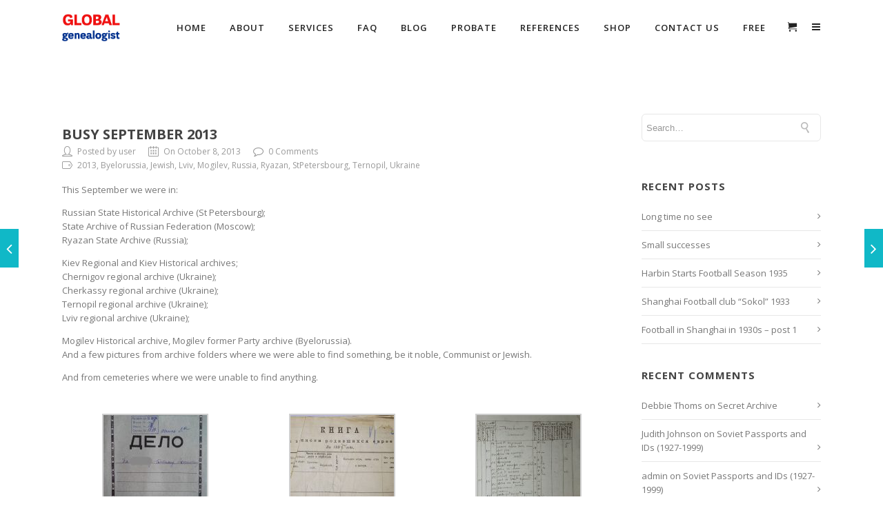

--- FILE ---
content_type: text/html; charset=UTF-8
request_url: https://global-genealogist.com/2013/10/08/busy-september-2013/
body_size: 15568
content:

<!DOCTYPE html>

<html lang="en-US" class="css3transitions">
 
<head>

    <meta charset="UTF-8"/>

    

    <!-- Responsive Meta -->
     <meta name="viewport" content="width=device-width, initial-scale=1"> 
    <!-- Pingback URL -->
    <link rel="pingback" href="https://global-genealogist.com/xmlrpc.php"/>

    <!-- Le HTML5 shim, for IE6-8 support of HTML5 elements -->

	<!--[if lt IE 9]>

	<script src="http://html5shim.googlecode.com/svn/trunk/html5.js"></script>

	<![endif]-->

    
<style type="text/css">p a{color:#10b8c7!important}p a:hover{color:#10b8c7}aside ul li{border-bottom:1px solid #e7e7e7}aside .tagcloud a:hover,.nav-growpop .icon-wrap,.woocommerce .widget_price_filter .ui-slider .ui-slider-range,.woocommerce-page .widget_price_filter .ui-slider .ui-slider-range,.woocommerce #content .quantity .minus:hover,.woocommerce #content .quantity .plus:hover,.woocommerce .quantity .minus:hover,.woocommerce .quantity .plus:hover,.woocommerce-page #content .quantity .minus:hover,.woocommerce-page #content .quantity .plus:hover,.woocommerce-page .quantity .minus:hover,.woocommerce-page .quantity .plus:hover{background:#10b8c7}.nav-growpop .icon-wrap{border:0px solid #10b8c7}.accordion.style_1 .accordion-heading.in_head .accordion-toggle:before,.accordion.style_2 .accordion-heading.in_head .accordion-toggle:before,.accordion.style_3 .accordion-heading.in_head .accordion-toggle:before,.footer_social_icons.circle li:hover{background-color:#10b8c7}nav .menu li>ul.sub-menu li{border-bottom:1px solid #222}.codeless_slider .swiper-slide .buttons a.bordered:hover,.header_12 .full_nav_menu nav ul>li:hover,.header_12 .full_nav_menu nav ul>li.current-menu-item,.header_12 .full_nav_menu nav ul>li.current-menu-parent,.header_12 .full_nav_menu nav ul>li:hover{background:#10b8c7}.services_steps .icon_wrapper,.accordion.style_1 .accordion-heading.in_head .accordion-toggle:before{border:1px solid #10b8c7}.blog-article.timeline-style .timeline .date,aside #s,#respond textarea,#respond input[type="text"],.recent_news.events .blog-item,.sticky,.post-password-form input[type="password"]{border:1px solid #e7e7e7}.recent_news.events .link,.header_12 .full_nav_menu nav ul>li{border-left:1px solid #e7e7e7}.header_12 .full_nav_menu nav ul>li:last-child{border-right:1px solid #e7e7e7;padding-right:5px!important}.timeline-border{background:#e7e7e7}.portfolio-item.basic .link,.skill .prog,.codeless_slider .swiper-slide .buttons.colors-light a.colored,.recent_news.events .blog-item:hover .link{background:#10b8c7}.services_medium.style_1:hover .icon_wrapper,.services_medium.style_3:hover .icon_wrapper{background:#10b8c7!important}.services_medium.style_3:hover .icon_wrapper{border:2px solid #10b8c7!important}.blog-article .media .overlay{background:rgba(16,184,199,.8)}.list li.titledesc dl dt .circle,.header_12 .after_navigation_widgetized #s{border:1px solid #e7e7e7}.blockquote{border-left:2px solid #10b8c7}.header_page h1{line-height:80px}.services_media.style_2 h5{background:#10b8c7}.services_small .content div,.comment .comment_text{line-height:20px}.services_large:hover .icon_wrapper,.services_steps:hover .icon_wrapper{background:#10b8c7}.section-style.borders,.header_12 .full_nav_menu{border-top:1px solid #e7e7e7;border-bottom:1px solid #e7e7e7}#comments{border-top:1px solid #e7e7e7}.not_found .search_field input[type="text"]{border:1px solid #e7e7e7}.background--dark nav .menu>li>a:hover,.background--dark header#header .header_tools .vert_mid>a:hover,.background--dark header#header .header_tools .vert_mid .cart .cart_icon:hover,.tabbable.style_1.tabs-left .nav-tabs li.active a,.contact_information dt i{color:#10b8c7!important}.social_icons_sc i:hover,.tabbable.tabs-top.style_1 .nav.nav-tabs li.active a,.vc_tta-tab.vc_active a .vc_tta-title-text{color:#10b8c7}.header_2 nav .menu>li.current-menu-item,.header_2 nav .menu>li.current-menu-parent,.header_2 nav .menu>li:hover{border-top:3px solid #10b8c7}.header_2 nav .codeless_custom_menu_mega_menu{border-top:2px solid #10b8c7}.header_2 nav .menu>li>ul.sub-menu{border-top:2px solid #10b8c7}.header_3 nav .menu>li.current-menu-item,.header_3 nav .menu>li.current-menu-parent,.header_3 nav .menu>li:hover{border-top:3px solid #10b8c7}.header_3 nav .codeless_custom_menu_mega_menu{border-top:2px solid #10b8c7}.header_3 nav .menu>li>ul.sub-menu{border-top:2px solid #10b8c7}.header_4 nav .menu li>ul,.header_4 nav .menu>li:hover,.header_4 nav .menu>li.current-menu-item,.header_4 nav .menu>li.current-menu-parent,.header_4 .codeless_custom_menu_mega_menu,.header_4 .codeless_custom_menu_mega_menu{background:rgba(34,34,34,.90)!important}.header_4 .codeless_custom_menu_mega_menu ul.sub-menu{background:transparent!important}.header_4 nav .menu>li:hover a,.header_4 nav .menu>li.current-menu-item a,.header_4 nav .menu>li.current-menu-parent a{color:#fff}.header_4 nav .menu li>ul.sub-menu li{border-bottom:1px solid rgba(34,34,34,0)}.header_4 .header_page.with_subtitle .titles{margin-top:40px}.header_8 nav .menu>li.current-menu-item,.header_8 nav .menu>li.current-menu-parent,.header_8 nav .menu>li:hover{border-bottom:3px solid #10b8c7}.header_9 nav .menu>li.current-menu-item>a,.header_9 nav .menu>li.current-menu-parent>a,.header_9 nav .menu>li>a:hover{border-bottom:1px solid #10b8c7}.header_10 .full_nav_menu .container{border-top:1px solid #e7e7e7;border-bottom:1px solid #e7e7e7}.header_10 .full_nav_menu .container{border-top:1px solid #e7e7e7;border-bottom:1px solid #e7e7e7}.header_11.sticky_header nav.left .menu>li:last-child{padding-right:5px;margin-right:0}.woocommerce ul.products li.product:hover .overlay,.woocommerce-page ul.products li.product:hover .overlay{background:rgba(16,184,199,.90)}.woocommerce #content div.product p.price,.woocommerce #content div.product span.price,.woocommerce div.product p.price,.woocommerce div.product span.price,.woocommerce-page #content div.product p.price,.woocommerce-page #content div.product span.price,.woocommerce-page div.product p.price,.woocommerce-page div.product span.price,.woocommerce .star-rating span,.woocommerce-page .star-rating span,.recent_news.events .link i{color:#10b8c7}.header_tools .cart .checkout{border-top:1px solid #222}.header_tools .cart_icon i:before{line-height:20px}.header_tools .cart .content .cart_item{border-bottom:1px solid #222}.header_tools .cart .content .cart_item .description .price,.header_tools .cart .content .cart_item .description .price .amount,.header_tools .cart .cart_item .remove:after{color:#888}.header_tools .cart .content .cart_item .description .title,.header_tools .cart .checkout .subtotal{color:#fff}.header_tools .cart .content .cart_item .description .title:hover,.header_tools .cart .cart_item .remove:hover:after{color:#10b8c7}.tabbable.style_1 .nav-tabs li a{font-weight:600}.portfolio-item.grayscale .project:after{border-color:transparent transparent #fff transparent}#logo img{margin-top:-25px}.portfolio_single ul.info li .title{text-transform:uppercase;font-weight:700}.tabbable.tabs-top.style_1 .nav.nav-tabs li a{text-transform:uppercase}.woocommerce #review_form #respond textarea,.woocommerce-page #review_form #respond textarea,.side-nav,.wpcf7-form-control-wrap input,.wpcf7-form-control-wrap textarea,.select2-drop-active,.woocommerce .woocommerce-ordering,.woocommerce-page .woocommerce-ordering,.woocommerce .woocommerce-error,.woocommerce .woocommerce-info,.woocommerce .woocommerce-message,.woocommerce-page .woocommerce-error,.woocommerce-page .woocommerce-info,.woocommerce-page .woocommerce-message,#mc_signup_form .mc_input{border:1px solid transparent!important}.side-nav li{border-bottom:1px solid transparent}footer .widget_search input[type="text"]{background:#222;color:#818181}.codeless_news_slider .swiper-slide h1,.codeless_news_slider .featured_posts .featured h4{background:rgba(16,184,199,.8)}.extra_navigation h5.widget-title{text-transform:uppercase;font-weight:700;font-size:15px;letter-spacing: :1px;line-height:20px}.blog-article.grid-style .content h1,.latest_blog .blog-item .content h4,.recent_news .blog-item h4,.recent_news.events .blog-item dt .date{text-transform:uppercase}.latest_blog .blog-item .content h4{font-weight:700}.price_table h1,.price_table .list ul li:before{color:#10b8c7}.price_table.highlighted .price,.side-nav li.current_page_item,.p_pagination .pagination .current,.p_pagination .pagination a:hover{background:#10b8c7}.btn-bt.default{color:#222;background:rgba(255,255,255,.00);border-color:rgba(68,68,68,.20);font-size:13px;font-weight:600;text-transform:uppercase;letter-spacing:1.5px}.btn-bt.default:hover{color:#222;background:rgba(255,255,255,.00);border-color:rgba(68,68,68,1.00)}.light .btn-bt.default,.fullscreen-blog-article .content.background--dark .btn-bt{color:#fff;background:rgba(255,255,255,.00);border-color:rgba(255,255,255,.40)}.light .btn-bt.default:hover,.fullscreen-blog-article .content.background--dark .btn-bt:hover{color:#fff;background:rgba(255,255,255,.00);border-color:rgba(255,255,255,1.00)}@media (max-width:979px){.header_5 .background--dark nav .menu>li>a{color:#222!important}}@media (min-width:981px) and (max-width:1100px){.container{width:87%!important}}@media (min-width:768px){.container{max-width:1100px!important}.row .span12{width:100%;margin-left:0!important;padding-left:20px;box-sizing:border-box;-webkit-box-sizing:border-box;-moz-box-sizing:border-box}}@media (min-width:1101px){.container{width:87%;max-width:1100px!important}.row .span12{width:100%;margin-left:0!important;padding-left:20px;box-sizing:border-box;-webkit-box-sizing:border-box;-moz-box-sizing:border-box}.testimonial_carousel .item{width:1100px}}.boxed_layout{margin-top:30px!important;margin-bottom:30px!important;-webkit-box-shadow:0 5px 19px 2px rgba(0,0,0,.1);-moz-box-shadow:0 5px 19px 2px rgba(0,0,0,.1);box-shadow:0 5px 19px 2px rgba(0,0,0,.1)}.boxed_layout{width:87%!important;max-width:1100px!important}@media (max-width:480px){.header_tools{display:none!important}}</style> 



        <script type="text/javascript"></script>
    
        
    <script type="text/javascript"></script>
    
        

    <title>Busy September 2013 | Global Genealogist</title>

 <script type='text/javascript'>//<![CDATA[
var codeless_global={ajaxurl:'https://global-genealogist.com/wp-admin/admin-ajax.php',button_style:'default'};
//]]></script>
 
 <meta name='robots' content='max-image-preview:large'/>

<!-- All in One SEO Pack 3.2.10 by Michael Torbert of Semper Fi Web Design[11692,11745] -->
<script type="application/ld+json" class="aioseop-schema">{"@context":"https://schema.org","@graph":[{"@type":"Organization","@id":"https://global-genealogist.com/#organization","url":"https://global-genealogist.com/","name":"Global Genealogist","sameAs":[]},{"@type":"WebSite","@id":"https://global-genealogist.com/#website","url":"https://global-genealogist.com/","name":"Global Genealogist","publisher":{"@id":"https://global-genealogist.com/#organization"},"potentialAction":{"@type":"SearchAction","target":"https://global-genealogist.com/?s={search_term_string}","query-input":"required name=search_term_string"}},{"@type":"WebPage","@id":"https://global-genealogist.com/2013/10/08/busy-september-2013/#webpage","url":"https://global-genealogist.com/2013/10/08/busy-september-2013/","inLanguage":"en-US","name":"Busy September 2013","isPartOf":{"@id":"https://global-genealogist.com/#website"},"datePublished":"2013-10-08T19:37:58+00:00","dateModified":"2013-10-08T19:37:58+00:00"},{"@type":"Article","@id":"https://global-genealogist.com/2013/10/08/busy-september-2013/#article","isPartOf":{"@id":"https://global-genealogist.com/2013/10/08/busy-september-2013/#webpage"},"author":{"@id":"https://global-genealogist.com/author/user/#author"},"headline":"Busy September 2013","datePublished":"2013-10-08T19:37:58+00:00","dateModified":"2013-10-08T19:37:58+00:00","commentCount":0,"mainEntityOfPage":{"@id":"https://global-genealogist.com/2013/10/08/busy-september-2013/#webpage"},"publisher":{"@id":"https://global-genealogist.com/#organization"},"articleSection":"archives, Memorials, pictures, 2013, Byelorussia, Jewish, Lviv, Mogilev, Russia, Ryazan, StPetersbourg, Ternopil, Ukraine"},{"@type":"Person","@id":"https://global-genealogist.com/author/user/#author","name":"user","sameAs":[],"image":{"@type":"ImageObject","@id":"https://global-genealogist.com/#personlogo","url":"https://secure.gravatar.com/avatar/2b16ca6ed1e14f024b6b5de7e85aa621?s=96&d=mm&r=g","width":96,"height":96,"caption":"user"}}]}</script>
<link rel="canonical" href="https://global-genealogist.com/2013/10/08/busy-september-2013/"/>
<!-- All in One SEO Pack -->
<link rel='dns-prefetch' href='//fonts.googleapis.com'/>
<link rel='dns-prefetch' href='//s.w.org'/>
<link rel="alternate" type="application/rss+xml" title="Global Genealogist &raquo; Feed" href="https://global-genealogist.com/feed/"/>
<link rel="alternate" type="application/rss+xml" title="Global Genealogist &raquo; Comments Feed" href="https://global-genealogist.com/comments/feed/"/>
<meta property="og:image" content="https://global-genealogist.com/wp-content/themes/specular/img/default.jpg"/><meta property="og:title" content="Busy September 2013"/>		<!-- This site uses the Google Analytics by MonsterInsights plugin v7.16.2 - Using Analytics tracking - https://www.monsterinsights.com/ -->
							<script src="//www.googletagmanager.com/gtag/js?id=UA-86504222-3" type="text/javascript" data-cfasync="false"></script>
			<script type="text/javascript" data-cfasync="false">var mi_version='7.16.2';var mi_track_user=true;var mi_no_track_reason='';var disableStr='ga-disable-UA-86504222-3';function __gtagTrackerIsOptedOut(){return document.cookie.indexOf(disableStr+'=true')>-1;}
if(__gtagTrackerIsOptedOut()){window[disableStr]=true;}
function __gtagTrackerOptout(){document.cookie=disableStr+'=true; expires=Thu, 31 Dec 2099 23:59:59 UTC; path=/';window[disableStr]=true;}
if('undefined'===typeof gaOptout){function gaOptout(){__gtagTrackerOptout();}}
window.dataLayer=window.dataLayer||[];if(mi_track_user){function __gtagTracker(){dataLayer.push(arguments);}
__gtagTracker('js',new Date());__gtagTracker('set',{'developer_id.dZGIzZG':true,});__gtagTracker('config','UA-86504222-3',{forceSSL:true,});window.gtag=__gtagTracker;(function(){var noopfn=function(){return null;};var newtracker=function(){return new Tracker();};var Tracker=function(){return null;};var p=Tracker.prototype;p.get=noopfn;p.set=noopfn;p.send=function(){var args=Array.prototype.slice.call(arguments);args.unshift('send');__gaTracker.apply(null,args);};var __gaTracker=function(){var len=arguments.length;if(len===0){return;}
var f=arguments[len-1];if(typeof f!=='object'||f===null||typeof f.hitCallback!=='function'){if('send'===arguments[0]){var hitConverted,hitObject=false,action;if('event'===arguments[1]){if('undefined'!==typeof arguments[3]){hitObject={'eventAction':arguments[3],'eventCategory':arguments[2],'eventLabel':arguments[4],'value':arguments[5]?arguments[5]:1,}}}
if(typeof arguments[2]==='object'){hitObject=arguments[2];}
if('undefined'!==typeof(arguments[1].hitType)){hitObject=arguments[1];}
if(hitObject){action='timing'===arguments[1].hitType?'timing_complete':hitObject.eventAction;hitConverted=mapArgs(hitObject);__gtagTracker('event',action,hitConverted);}}
return;}
function mapArgs(args){var gaKey,hit={};var gaMap={'eventCategory':'event_category','eventAction':'event_action','eventLabel':'event_label','eventValue':'event_value','nonInteraction':'non_interaction','timingCategory':'event_category','timingVar':'name','timingValue':'value','timingLabel':'event_label',};for(gaKey in gaMap){if('undefined'!==typeof args[gaKey]){hit[gaMap[gaKey]]=args[gaKey];}}
return hit;}
try{f.hitCallback();}catch(ex){}};__gaTracker.create=newtracker;__gaTracker.getByName=newtracker;__gaTracker.getAll=function(){return[];};__gaTracker.remove=noopfn;__gaTracker.loaded=true;window['__gaTracker']=__gaTracker;})();}else{console.log("");(function(){function __gtagTracker(){return null;}
window['__gtagTracker']=__gtagTracker;window['gtag']=__gtagTracker;})();}</script>
				<!-- / Google Analytics by MonsterInsights -->
				<script type="text/javascript">window._wpemojiSettings={"baseUrl":"https:\/\/s.w.org\/images\/core\/emoji\/13.0.1\/72x72\/","ext":".png","svgUrl":"https:\/\/s.w.org\/images\/core\/emoji\/13.0.1\/svg\/","svgExt":".svg","source":{"concatemoji":"https:\/\/global-genealogist.com\/wp-includes\/js\/wp-emoji-release.min.js?ver=5.7.14"}};!function(e,a,t){var n,r,o,i=a.createElement("canvas"),p=i.getContext&&i.getContext("2d");function s(e,t){var a=String.fromCharCode;p.clearRect(0,0,i.width,i.height),p.fillText(a.apply(this,e),0,0);e=i.toDataURL();return p.clearRect(0,0,i.width,i.height),p.fillText(a.apply(this,t),0,0),e===i.toDataURL()}function c(e){var t=a.createElement("script");t.src=e,t.defer=t.type="text/javascript",a.getElementsByTagName("head")[0].appendChild(t)}for(o=Array("flag","emoji"),t.supports={everything:!0,everythingExceptFlag:!0},r=0;r<o.length;r++)t.supports[o[r]]=function(e){if(!p||!p.fillText)return!1;switch(p.textBaseline="top",p.font="600 32px Arial",e){case"flag":return s([127987,65039,8205,9895,65039],[127987,65039,8203,9895,65039])?!1:!s([55356,56826,55356,56819],[55356,56826,8203,55356,56819])&&!s([55356,57332,56128,56423,56128,56418,56128,56421,56128,56430,56128,56423,56128,56447],[55356,57332,8203,56128,56423,8203,56128,56418,8203,56128,56421,8203,56128,56430,8203,56128,56423,8203,56128,56447]);case"emoji":return!s([55357,56424,8205,55356,57212],[55357,56424,8203,55356,57212])}return!1}(o[r]),t.supports.everything=t.supports.everything&&t.supports[o[r]],"flag"!==o[r]&&(t.supports.everythingExceptFlag=t.supports.everythingExceptFlag&&t.supports[o[r]]);t.supports.everythingExceptFlag=t.supports.everythingExceptFlag&&!t.supports.flag,t.DOMReady=!1,t.readyCallback=function(){t.DOMReady=!0},t.supports.everything||(n=function(){t.readyCallback()},a.addEventListener?(a.addEventListener("DOMContentLoaded",n,!1),e.addEventListener("load",n,!1)):(e.attachEvent("onload",n),a.attachEvent("onreadystatechange",function(){"complete"===a.readyState&&t.readyCallback()})),(n=t.source||{}).concatemoji?c(n.concatemoji):n.wpemoji&&n.twemoji&&(c(n.twemoji),c(n.wpemoji)))}(window,document,window._wpemojiSettings);</script>
		<style type="text/css">img.wp-smiley,img.emoji{display:inline!important;border:none!important;box-shadow:none!important;height:1em!important;width:1em!important;margin:0 .07em!important;vertical-align:-.1em!important;background:none!important;padding:0!important}</style>
	<link rel='stylesheet' id='layerslider-css' href='https://global-genealogist.com/wp-content/plugins/LayerSlider/static/layerslider/css/layerslider.css?ver=6.6.4' type='text/css' media='all'/>
<link rel='stylesheet' id='wp-block-library-css' href='https://global-genealogist.com/wp-includes/css/dist/block-library/style.min.css?ver=5.7.14' type='text/css' media='all'/>
<link rel='stylesheet' id='wc-block-vendors-style-css' href='https://global-genealogist.com/wp-content/plugins/woocommerce/packages/woocommerce-blocks/build/vendors-style.css?ver=4.0.0' type='text/css' media='all'/>
<link rel='stylesheet' id='wc-block-style-css' href='https://global-genealogist.com/wp-content/plugins/woocommerce/packages/woocommerce-blocks/build/style.css?ver=4.0.0' type='text/css' media='all'/>
<link rel='stylesheet' id='contact-form-7-css' href='https://global-genealogist.com/wp-content/plugins/contact-form-7/includes/css/styles.css?ver=5.4' type='text/css' media='all'/>
<style id='woocommerce-inline-inline-css' type='text/css'>.woocommerce form .form-row .required{visibility:visible}</style>
<link rel='stylesheet' id='rs-plugin-settings-css' href='https://global-genealogist.com/wp-content/plugins/revslider/public/assets/css/settings.css?ver=5.4.6.4' type='text/css' media='all'/>
<style id='rs-plugin-settings-inline-css' type='text/css'>#rs-demo-id{}</style>
<link rel='stylesheet' id='monsterinsights-popular-posts-style-css' href='https://global-genealogist.com/wp-content/plugins/google-analytics-for-wordpress/assets/css/frontend.min.css?ver=7.16.2' type='text/css' media='all'/>
<link rel='stylesheet' id='wc-gateway-ppec-frontend-css' href='https://global-genealogist.com/wp-content/plugins/woocommerce-gateway-paypal-express-checkout/assets/css/wc-gateway-ppec-frontend.css?ver=2.1.1' type='text/css' media='all'/>
<link rel='stylesheet' id='woocommerce-css' href='https://global-genealogist.com/wp-content/themes/specular/css/woocommerce.css?ver=2.6.1' type='text/css' media='all'/>
<link rel='stylesheet' id='bootstrap-css' href='https://global-genealogist.com/wp-content/themes/specular/css/bootstrap.css?ver=2.6.1' type='text/css' media='all'/>
<link rel='stylesheet' id='flexslider-css' href='https://global-genealogist.com/wp-content/plugins/js_composer/assets/lib/bower/flexslider/flexslider.min.css?ver=5.4.5' type='text/css' media='all'/>
<link rel='stylesheet' id='specular-shortcodes-css' href='https://global-genealogist.com/wp-content/themes/specular/css/shortcodes.css?ver=2.6.1' type='text/css' media='all'/>
<link rel='stylesheet' id='specular-animate-css' href='https://global-genealogist.com/wp-content/themes/specular/css/animate.min.css?ver=2.6.1' type='text/css' media='all'/>
<link rel='stylesheet' id='style-css' href='https://global-genealogist.com/wp-content/themes/specular/style.css?ver=2.6.1' type='text/css' media='all'/>
<link rel='stylesheet' id='bootstrap-responsive-css' href='https://global-genealogist.com/wp-content/themes/specular/css/bootstrap-responsive.css?ver=2.6.1' type='text/css' media='all'/>
<link rel='stylesheet' id='jquery.fancybox-css' href='https://global-genealogist.com/wp-content/themes/specular/fancybox/source/jquery.fancybox.css?v=2.1.2&#038;ver=2.6.1' type='text/css' media='all'/>
<link rel='stylesheet' id='vector-icons-css' href='https://global-genealogist.com/wp-content/themes/specular/css/vector-icons.css?ver=2.6.1' type='text/css' media='all'/>
<link rel='stylesheet' id='font-awesome-css' href='https://global-genealogist.com/wp-content/themes/specular/css/font-awesome.min.css?ver=2.6.1' type='text/css' media='all'/>
<link rel='stylesheet' id='linecon-css' href='https://global-genealogist.com/wp-content/themes/specular/css/linecon.css?ver=2.6.1' type='text/css' media='all'/>
<link rel='stylesheet' id='steadysets-css' href='https://global-genealogist.com/wp-content/themes/specular/css/steadysets.css?ver=2.6.1' type='text/css' media='all'/>
<link rel='stylesheet' id='hoverex-css' href='https://global-genealogist.com/wp-content/themes/specular/css/hoverex-all.css?ver=2.6.1' type='text/css' media='all'/>
<link rel='stylesheet' id='jquery.easy-pie-chart-css' href='https://global-genealogist.com/wp-content/themes/specular/css/jquery.easy-pie-chart.css?ver=2.6.1' type='text/css' media='all'/>
<link rel='stylesheet' id='idangerous.swiper-css' href='https://global-genealogist.com/wp-content/themes/specular/css/idangerous.swiper.css?ver=2.6.1' type='text/css' media='all'/>
<link rel='stylesheet' id='sccss_style-css' href='https://global-genealogist.com/?sccss=1&#038;ver=5.7.14' type='text/css' media='all'/>
<link rel='stylesheet' id='redux-google-fonts-cl_redata-css' href='https://fonts.googleapis.com/css?family=Open+Sans%3A300%2C400%2C600%2C700%2C800%2C300italic%2C400italic%2C600italic%2C700italic%2C800italic&#038;ver=5.7.14' type='text/css' media='all'/>
<script type='text/javascript' src='https://global-genealogist.com/wp-includes/js/jquery/jquery.min.js?ver=3.5.1' id='jquery-core-js'></script>
<script type='text/javascript' src='https://global-genealogist.com/wp-includes/js/jquery/jquery-migrate.min.js?ver=3.3.2' id='jquery-migrate-js'></script>
<script type='text/javascript' id='layerslider-greensock-js-extra'>//<![CDATA[
var LS_Meta={"v":"6.6.4"};
//]]></script>
<script type='text/javascript' data-cfasync="false" src='https://global-genealogist.com/wp-content/plugins/LayerSlider/static/layerslider/js/greensock.js?ver=1.19.0' id='layerslider-greensock-js'></script>
<script type='text/javascript' data-cfasync="false" src='https://global-genealogist.com/wp-content/plugins/LayerSlider/static/layerslider/js/layerslider.kreaturamedia.jquery.js?ver=6.6.4' id='layerslider-js'></script>
<script type='text/javascript' data-cfasync="false" src='https://global-genealogist.com/wp-content/plugins/LayerSlider/static/layerslider/js/layerslider.transitions.js?ver=6.6.4' id='layerslider-transitions-js'></script>
<script type='text/javascript' id='monsterinsights-frontend-script-js-extra'>//<![CDATA[
var monsterinsights_frontend={"js_events_tracking":"true","download_extensions":"doc,pdf,ppt,zip,xls,docx,pptx,xlsx","inbound_paths":"[]","home_url":"https:\/\/global-genealogist.com","hash_tracking":"false","ua":"UA-86504222-3"};
//]]></script>
<script type='text/javascript' src='https://global-genealogist.com/wp-content/plugins/google-analytics-for-wordpress/assets/js/frontend-gtag.min.js?ver=7.16.2' id='monsterinsights-frontend-script-js'></script>
<script type='text/javascript' id='cf7pp-redirect_method-js-extra'>//<![CDATA[
var ajax_object_cf7pp={"ajax_url":"https:\/\/global-genealogist.com\/wp-admin\/admin-ajax.php","forms":"[]","path":"https:\/\/global-genealogist.com\/?cf7pp_redirect=","stripe_key":"","failed":"Payment Failed","pay":"Pay","processing":"Processing Payment"};
//]]></script>
<script type='text/javascript' src='https://global-genealogist.com/wp-content/plugins/contact-form-7-paypal-add-on/includes/../assets/js/redirect_method.js' id='cf7pp-redirect_method-js'></script>
<script type='text/javascript' src='https://global-genealogist.com/wp-content/plugins/woocommerce/assets/js/jquery-blockui/jquery.blockUI.min.js?ver=2.70' id='jquery-blockui-js'></script>
<script type='text/javascript' id='wc-add-to-cart-js-extra'>//<![CDATA[
var wc_add_to_cart_params={"ajax_url":"https:\/\/global-genealogist.com\/wp-admin\/admin-ajax.php","wc_ajax_url":"\/?wc-ajax=%%endpoint%%","i18n_view_cart":"View cart","cart_url":"https:\/\/global-genealogist.com\/cart\/","is_cart":"","cart_redirect_after_add":"no"};
//]]></script>
<script type='text/javascript' src='https://global-genealogist.com/wp-content/plugins/woocommerce/assets/js/frontend/add-to-cart.min.js?ver=5.0.0' id='wc-add-to-cart-js'></script>
<script type='text/javascript' src='https://global-genealogist.com/wp-content/plugins/revslider/public/assets/js/jquery.themepunch.tools.min.js?ver=5.4.6.4' id='tp-tools-js'></script>
<script type='text/javascript' src='https://global-genealogist.com/wp-content/plugins/revslider/public/assets/js/jquery.themepunch.revolution.min.js?ver=5.4.6.4' id='revmin-js'></script>
<script type='text/javascript' src='https://global-genealogist.com/wp-content/plugins/js_composer/assets/js/vendors/woocommerce-add-to-cart.js?ver=5.4.5' id='vc_woocommerce-add-to-cart-js-js'></script>
<script type='text/javascript' id='mailchimp-woocommerce-js-extra'>//<![CDATA[
var mailchimp_public_data={"site_url":"https:\/\/global-genealogist.com","ajax_url":"https:\/\/global-genealogist.com\/wp-admin\/admin-ajax.php"};
//]]></script>
<script type='text/javascript' src='https://global-genealogist.com/wp-content/plugins/mailchimp-for-woocommerce/public/js/mailchimp-woocommerce-public.min.js?ver=2.1.7' id='mailchimp-woocommerce-js'></script>
<meta name="generator" content="Powered by LayerSlider 6.6.4 - Multi-Purpose, Responsive, Parallax, Mobile-Friendly Slider Plugin for WordPress."/>
<!-- LayerSlider updates and docs at: https://layerslider.kreaturamedia.com -->
<link rel="https://api.w.org/" href="https://global-genealogist.com/wp-json/"/><link rel="alternate" type="application/json" href="https://global-genealogist.com/wp-json/wp/v2/posts/120"/><link rel="EditURI" type="application/rsd+xml" title="RSD" href="https://global-genealogist.com/xmlrpc.php?rsd"/>
<link rel="wlwmanifest" type="application/wlwmanifest+xml" href="https://global-genealogist.com/wp-includes/wlwmanifest.xml"/> 
<meta name="generator" content="WordPress 5.7.14"/>
<meta name="generator" content="WooCommerce 5.0.0"/>
<link rel='shortlink' href='https://global-genealogist.com/?p=120'/>
<link rel="alternate" type="application/json+oembed" href="https://global-genealogist.com/wp-json/oembed/1.0/embed?url=https%3A%2F%2Fglobal-genealogist.com%2F2013%2F10%2F08%2Fbusy-september-2013%2F"/>
<link rel="alternate" type="text/xml+oembed" href="https://global-genealogist.com/wp-json/oembed/1.0/embed?url=https%3A%2F%2Fglobal-genealogist.com%2F2013%2F10%2F08%2Fbusy-september-2013%2F&#038;format=xml"/>
<meta name="referrer" content="always"/>	<noscript><style>.woocommerce-product-gallery{opacity:1!important}</style></noscript>
	<style type="text/css">.recentcomments a{display:inline!important;padding:0!important;margin:0!important}</style><meta name="generator" content="Powered by WPBakery Page Builder - drag and drop page builder for WordPress."/>
<!--[if lte IE 9]><link rel="stylesheet" type="text/css" href="https://global-genealogist.com/wp-content/plugins/js_composer/assets/css/vc_lte_ie9.min.css" media="screen"><![endif]--><meta name="generator" content="Powered by Slider Revolution 5.4.6.4 - responsive, Mobile-Friendly Slider Plugin for WordPress with comfortable drag and drop interface."/>
<link rel="icon" href="https://global-genealogist.com/wp-content/uploads/2018/06/cropped-ms-icon-150x150-32x32.png" sizes="32x32"/>
<link rel="icon" href="https://global-genealogist.com/wp-content/uploads/2018/06/cropped-ms-icon-150x150-192x192.png" sizes="192x192"/>
<link rel="apple-touch-icon" href="https://global-genealogist.com/wp-content/uploads/2018/06/cropped-ms-icon-150x150-180x180.png"/>
<meta name="msapplication-TileImage" content="https://global-genealogist.com/wp-content/uploads/2018/06/cropped-ms-icon-150x150-270x270.png"/>
<script type="text/javascript">function setREVStartSize(e){try{var i=jQuery(window).width(),t=9999,r=0,n=0,l=0,f=0,s=0,h=0;if(e.responsiveLevels&&(jQuery.each(e.responsiveLevels,function(e,f){f>i&&(t=r=f,l=e),i>f&&f>r&&(r=f,n=e)}),t>r&&(l=n)),f=e.gridheight[l]||e.gridheight[0]||e.gridheight,s=e.gridwidth[l]||e.gridwidth[0]||e.gridwidth,h=i/s,h=h>1?1:h,f=Math.round(h*f),"fullscreen"==e.sliderLayout){var u=(e.c.width(),jQuery(window).height());if(void 0!=e.fullScreenOffsetContainer){var c=e.fullScreenOffsetContainer.split(",");if(c)jQuery.each(c,function(e,i){u=jQuery(i).length>0?u-jQuery(i).outerHeight(!0):u}),e.fullScreenOffset.split("%").length>1&&void 0!=e.fullScreenOffset&&e.fullScreenOffset.length>0?u-=jQuery(window).height()*parseInt(e.fullScreenOffset,0)/100:void 0!=e.fullScreenOffset&&e.fullScreenOffset.length>0&&(u-=parseInt(e.fullScreenOffset,0))}f=u}else void 0!=e.minHeight&&f<e.minHeight&&(f=e.minHeight);e.c.closest(".rev_slider_wrapper").css({height:f})}catch(d){console.log("Failure at Presize of Slider:"+d)}};</script>
<style type="text/css" title="dynamic-css" class="options-output">#logo img{height:50px}header#header .row-fluid .span12,.header_wrapper{height:80px}.header_1 header#header:not(.transparent), .header_2 header#header, .header_3.header_wrapper header > .container,  .header_4 header#header:not(.transparent),  .header_5 header#header:not(.transparent), .header_6 header#header, .header_6 .full_nav_menu, .header_7.header_wrapper, .header_8.header_wrapper, .header_9.header_wrapper, .header_10.header_wrapper, .header_10 .full_nav_menu, .header_11.header_wrapper:not(.transparent){background-color:#fff}.header_wrapper{border-bottom:0px solid}nav .menu > li > a, nav .menu > li.hasSubMenu:after,header#header .header_tools .vert_mid > a:not(#trigger-overlay), header#header .header_tools .cart .cart_icon{font-family:"Open Sans";text-align:center;text-transform:uppercase;line-height:20px;letter-spacing:1px;font-weight:600;color:#222;font-size:13px}nav .menu>li{padding-right:5px;padding-left:5px}nav .menu>li{margin-right:0;margin-left:0}nav .menu>li>ul.sub-menu,nav .menu>li>ul.sub-menu ul{width:220px}nav .menu li>ul,.codeless_custom_menu_mega_menu,.menu-small,.header_tools .cart .content{background-color:#222}nav .menu li>ul.sub-menu li{color:#222}nav .menu li>ul.sub-menu li,.menu-small ul li a{text-transform:uppercase;letter-spacing:.3px;color:#888;font-size:11px}nav .codeless_custom_menu_mega_menu ul>li h6,.menu-small ul.menu .codeless_custom_menu_mega_menu h6,.menu-small ul.menu>li>a{text-transform:uppercase;letter-spacing:1px;font-weight:600;color:#fff;font-size:14px}.top_nav{background-color:#f5f5f5}.top_nav{border-top:0px solid}.top_nav{border-bottom:0px solid}.top_nav{font-family:"Open Sans";font-weight:normal;font-style:normal;color:#999;font-size:11px}.top_nav,.top_nav .widget{height:40px}.header_page,.header_page{height:80px}.header_page,.header_page{color:#444}.header_page,.header_page{background-color:#f5f5f5}.header_page,#slider-fullwidth{border-bottom:0px solid}.sticky_header header#header .row-fluid .span12,.sticky_header .header_wrapper{height:60px}.sticky_header header#header{background-color:rgba(255,255,255,.8)}.header_11 nav li>a:hover,.header_11 nav li.current-menu-item>a,.header_11 nav li.current-menu-parent>a,.header_10 nav li>a:hover,.header_10 nav li.current-menu-item>a,.header_10 nav li.current-menu-parent>a,.header_9 nav li>a:hover,.header_9 nav li.current-menu-item>a,.header_9 nav li.current-menu-parent>a,.header_8 nav li>a:hover,.header_8 nav li.current-menu-item>a,.header_8 nav li.current-menu-parent>a,.header_7 nav li>a:hover,.header_7 nav li.current-menu-item>a,.header_7 nav li.current-menu-parent>a,.header_6 nav li>a:hover,.header_6 nav li.current-menu-item>a,.header_6 nav li.current-menu-parent>a,.header_5 nav li>a:hover,.header_5 nav li.current-menu-item>a,.header_5 nav li.current-menu-parent>a,.header_3 nav li>a:hover,.header_3 nav li.current-menu-item>a,.header_3 nav li.current-menu-parent>a,.header_2 nav li>a:hover,.header_2 nav li.current-menu-item>a,.header_2 nav li.current-menu-parent>a,.codeless_slider .swiper-slide .buttons.colors-light a.colored:hover *,.services_steps .icon_wrapper i,.testimonial_carousel .item .param span,.services_large .icon_wrapper i,.animated_counter i,.services_medium.style_1 i,.services_small dt i,.single_staff .social_widget li a:hover i,.single_staff .position,.list li.titledesc dl dt i,.list li.simple i,.page_parents li a:hover,#portfolio-filter ul li.active a,.content_portfolio.fullwidth #portfolio-filter ul li.active a,a:hover,.header_1 nav li.current-menu-item>a,.blog-article h1 a:hover,.blog-article.timeline-style .content .quote i,.header_1 nav li.current-menu-item:after,.header_1 nav li>a:hover,.header_1 nav li:hover:after,header#header .header_tools>a:hover,footer#footer a:hover,aside ul li:hover:after,.highlights{color:#10b8c7}body{color:#777}h1,h2,h3,h4,h5,h6,.portfolio_single ul.info li .title,.skill_title{color:#444}.p_pagination .pagination span,.pagination a,.testimonial_cycle .item p,#portfolio-filter ul li.active,#faq-filter ul li.active,.accordion.style_2 .accordion-heading .accordion-toggle,.services_medium.style_1 .icon_wrapper,.skill{background-color:#f5f5f5}#content{background-color:transparent}.header_page.normal h1{text-transform:uppercase;font-weight:600;font-size:24px}.header_page.with_subtitle.normal .titles h1{text-transform:uppercase;font-weight:600;font-size:20px}.header_page.with_subtitle.normal .titles h3{text-transform:none;font-weight:400;font-size:13px}.header_page.centered h1{text-transform:none;font-weight:300;font-size:38px}.header_page.with_subtitle.centered .titles h1{text-transform:uppercase;letter-spacing:4px;font-weight:600;font-size:48px}.header_page.with_subtitle.centered .titles h3{text-transform:none;font-weight:300;font-size:26px}footer#footer .widget-title{text-transform:uppercase;letter-spacing:1px;font-weight:700;color:#cdcdcd;font-size:14px}footer#footer,footer#footer .contact_information dd .title{color:#818181}footer#footer a,footer#footer .contact_information dd p{color:#cdcdcd}footer#footer .inner{background-color:#1c1c1c}#copyright,footer .widget_recent_comments li,footer .tagcloud a{background-color:#222}footer#footer{border-top:0px solid}.footer_social_icons.circle li{background-color:#222}.footer_social_icons.circle li a i{color:#fff}.blog-article.standard-style .content h1,.blog-article.alternative-style .content h1,.blog-article.timeline-style .content h1{text-transform:uppercase;line-height:30px;font-weight:700;color:#444;font-size:20px}.blog-article.alternate-style .info,.blog-article.timeline-style .info,.blog-article.standard-style .info,.blog-article.grid-style .info,.fullscreen-single .info,.recent_news .blog-item .info,.latest_blog .blog-item .info{line-height:20px;color:#999;font-size:12px}.blog-article.alternate-style .info i,.blog-article.timeline-style .info i,.blog-article.standard-style .info i,.blog-article.grid-style .info,.fullscreen-single .info i,.latest_blog .blog-item .info i,.recent_news .blog-item .info i{font-size:15px}.blog-article.timeline-style .post_box,.blog-article.grid-style .gridbox{background-color:#fff}.fullscreen-blog-article .content{background-color:rgba(255,255,255,0)}aside .widget-title,.portfolio_single h4{text-transform:uppercase;line-height:20px;letter-spacing:1px;font-weight:700;color:#444;font-size:15px}aside .widget-title{margin-bottom:24px}aside .widget{margin-bottom:35px}aside .tagcloud a{background-color:#222}aside .tagcloud a{color:#fff}.codeless_slider_wrapper{background-color:#222}#portfolio-filter ul li a,#faq-filter ul li a{text-transform:uppercase;letter-spacing:1px;font-weight:600;color:#bebebe}#portfolio-filter ul li.active a,#portfolio-filter ul li a:hover,#faq-filter ul li.active a,#faq-filter ul li a:hover{color:#222}.content_portfolio.fullwidth .filter-row{background-color:#222}.content_portfolio.fullwidth #portfolio-filter ul li a{color:rgba(255,255,255,.8)}.content_portfolio.fullwidth #portfolio-filter ul li a:hover{color:#fff}.portfolio-item.overlayed .tpl2 .bg{background-color:rgba(16,184,199,.9)}.portfolio-item.overlayed h4{text-transform:uppercase;font-weight:600;color:#fff}.portfolio-item.overlayed h6{text-transform:none;font-weight:300;color:#fff;font-size:14px}.portfolio-item.grayscale .project{background-color:#fff}.portfolio-item.grayscale .project h5{font-weight:600}.portfolio-item.grayscale .project h6{color:#bebebe}.portfolio-item.basic .bg{background-color:rgba(255,255,255,.9)}.portfolio-item.basic .link{color:#fff}.portfolio-item.basic .show_text h5{text-align:center;text-transform:uppercase;letter-spacing:1px;font-weight:600;color:#222}.portfolio-item.basic .show_text h6{text-align:center;font-weight:400;color:#888}.accordion.style_2 .accordion-heading .accordion-toggle,.accordion.style_1 .accordion-heading .accordion-toggle{text-transform:uppercase;letter-spacing:1px;font-weight:600;color:#555;font-size:15px}.accordion.style_1 .accordion-heading.in_head .accordion-toggle,.accordion.style_2 .accordion-heading.in_head .accordion-toggle{color:#222}.block_title.column_title h1{text-align:left;text-transform:uppercase;line-height:24px;letter-spacing:1px;font-weight:600;color:#222}.block_title.column_title h2{text-align:left;text-transform:none;font-weight:300;color:#888}.block_title.section_title h1{text-transform:uppercase;line-height:38px;letter-spacing:1.5px;font-weight:700}.block_title.section_title p{line-height:20px;font-weight:400;color:#555;font-size:14px}.odometer{line-height:48px;letter-spacing:-1px;font-weight:600;color:#444;font-size:48px}.testimonial_carousel .item p{line-height:30px;font-weight:300;color:#444;font-size:18px}.textbar h2{text-transform:none;letter-spacing:0px;font-weight:600;color:#222;font-size:24px}.woocommerce #content div.product .product_title,.woocommerce div.product .product_title,.woocommerce-page #content div.product .product_title,.woocommerce-page div.product .product_title,.woocommerce ul.products li.product h6,.woocommerce-page ul.products li.product h6{text-transform:uppercase;letter-spacing:1.5;font-weight:700}body{font-family:"Open Sans";line-height:20px;font-weight:400;font-style:normal;color:#777;font-size:13px}h1,h2,h3,h4,h5,h6,.skill_title{font-family:"Open Sans";font-weight:600;font-style:normal}h1{line-height:24px;font-size:20px}h2{line-height:30px;font-size:24px}h3{line-height:26px;font-size:18px}h4{line-height:24px;font-size:16px}h5{line-height:22px;font-size:15px}h6{line-height:20px;font-size:14px}.vc_row.section-style,.vc_row.standard_section{margin-bottom:85px}#content{padding-top:85px;padding-bottom:85px}</style><noscript><style type="text/css">.wpb_animate_when_almost_visible{opacity:1}</style></noscript>
</head>

<!-- End of Header -->

<body class="post-template-default single single-post postid-120 single-format-standard theme-specular woocommerce-no-js header_1 wpb-js-composer js-comp-ver-5.4.5 vc_responsive">


    <div class="extra_navigation right">
        <a href="#" class="close"></a>
        <div class="content"></div>
    </div>

<div class="viewport">

<!-- Used for boxed layout -->
    

    <!-- Start Top Navigation -->
    
    <!-- End of Top Navigation -->

        
    
    
     

    <!-- Header BEGIN -->
    <div class="header_wrapper transparent header_1 background--light ">
        <header id="header" class=" transparent">
                        <div class="container">
                    	   <div class="row-fluid">
                    <div class="span12">
                        

                        
                        <!-- Logo -->
                                                <div id="logo" class="">
                            <a href='https://global-genealogist.com/'><img class='dark' src="https://global-genealogist.com/wp-content/uploads/2018/06/Global-Gen.png" alt='' /><img class='light' src=https://global-genealogist.com/wp-content/themes/specular/img/logo_light.png alt=''/></a>  
                        </div>
                        <!-- #logo END -->

                        
                                                <!-- Tools -->
                            <div class="header_tools">
                                <div class="vert_mid">
                                    
                                    
                                                                        
                                        
<div class="cart">

		
		<a class="cart_icon" href="https://global-genealogist.com/cart/"><i class="moon-cart"></i></a>
		
		<div class="content">
			<span class="empty">Cart is empty</span>
			<div class="checkout">

                <div class="view_cart  light"><a href="https://global-genealogist.com/cart/" class="btn-bt default">View Cart</a></div>

				<div class="subtotal"> 
                           <span class="subtotal_title">Subtotal: </span>
                           <span class="woocommerce-Price-amount amount"><bdi><span class="woocommerce-Price-currencySymbol">&#36;</span>0.00</bdi></span>                </div>

			</div>
		</div>

		
</div>
                                    
                                                                        <a class="extra_navigation_button" href="#">
                                        <i class="icon-bars"></i>
                                    </a>  
                                      
                                </div>
                            </div>
                        <!-- End Tools-->
                        
                        
                        <!-- Navigation -->

    			         
                        
                        	
                        
                                                <div id="navigation" class="nav_top pull-right  ">
                            <nav>
                            <ul id="menu-main" class="menu codeless_megemenu"><li id="menu-item-875" class="menu-item menu-item-type-custom menu-item-object-custom menu-item-home" data-bg=""><a href="https://global-genealogist.com">Home</a></li>
<li id="menu-item-879" class="menu-item menu-item-type-post_type menu-item-object-page" data-bg=""><a href="https://global-genealogist.com/about-us/">About</a></li>
<li id="menu-item-889" class="menu-item menu-item-type-post_type menu-item-object-page" data-bg=""><a href="https://global-genealogist.com/services/">Services</a></li>
<li id="menu-item-899" class="menu-item menu-item-type-post_type menu-item-object-page" data-bg=""><a href="https://global-genealogist.com/faq/">FAQ</a></li>
<li id="menu-item-878" class="menu-item menu-item-type-post_type menu-item-object-page" data-bg=""><a href="https://global-genealogist.com/blog/">Blog</a></li>
<li id="menu-item-876" class="menu-item menu-item-type-post_type menu-item-object-page" data-bg=""><a href="https://global-genealogist.com/probate/">Probate</a></li>
<li id="menu-item-880" class="menu-item menu-item-type-post_type menu-item-object-page" data-bg=""><a href="https://global-genealogist.com/references/">References</a></li>
<li id="menu-item-888" class="menu-item menu-item-type-post_type menu-item-object-page" data-bg=""><a href="https://global-genealogist.com/shop/">Shop</a></li>
<li id="menu-item-877" class="menu-item menu-item-type-post_type menu-item-object-page" data-bg=""><a href="https://global-genealogist.com/contact/">Contact Us</a></li>
<li id="menu-item-881" class="menu-item menu-item-type-post_type menu-item-object-page" data-bg=""><a href="https://global-genealogist.com/free/">FREE</a></li>
</ul> 
                            </nav>
                        </div>
                         

                        <!-- #navigation -->

                         <!-- End custom menu here -->
                            		    	         <a href="#" class="mobile_small_menu open"></a>
                                                
                                                


                    </div>
                </div>
                                
                        </div>  
                                    
                        <!-- Responsive Menu -->
                <div class="row-fluid">
                    <div class="menu-small">
	
	<ul id="mobile-menu" class="menu codeless_megemenu"><li id="responsive-menu-item-875" class="menu-item menu-item-type-custom menu-item-object-custom menu-item-home" data-bg=""><a href="https://global-genealogist.com">Home</a></li>
<li id="responsive-menu-item-879" class="menu-item menu-item-type-post_type menu-item-object-page" data-bg=""><a href="https://global-genealogist.com/about-us/">About</a></li>
<li id="responsive-menu-item-889" class="menu-item menu-item-type-post_type menu-item-object-page" data-bg=""><a href="https://global-genealogist.com/services/">Services</a></li>
<li id="responsive-menu-item-899" class="menu-item menu-item-type-post_type menu-item-object-page" data-bg=""><a href="https://global-genealogist.com/faq/">FAQ</a></li>
<li id="responsive-menu-item-878" class="menu-item menu-item-type-post_type menu-item-object-page" data-bg=""><a href="https://global-genealogist.com/blog/">Blog</a></li>
<li id="responsive-menu-item-876" class="menu-item menu-item-type-post_type menu-item-object-page" data-bg=""><a href="https://global-genealogist.com/probate/">Probate</a></li>
<li id="responsive-menu-item-880" class="menu-item menu-item-type-post_type menu-item-object-page" data-bg=""><a href="https://global-genealogist.com/references/">References</a></li>
<li id="responsive-menu-item-888" class="menu-item menu-item-type-post_type menu-item-object-page" data-bg=""><a href="https://global-genealogist.com/shop/">Shop</a></li>
<li id="responsive-menu-item-877" class="menu-item menu-item-type-post_type menu-item-object-page" data-bg=""><a href="https://global-genealogist.com/contact/">Contact Us</a></li>
<li id="responsive-menu-item-881" class="menu-item menu-item-type-post_type menu-item-object-page" data-bg=""><a href="https://global-genealogist.com/free/">FREE</a></li>
</ul>	
</div>  
                </div>
            <!-- End Responsive Menu -->
                                </header>

    </div>
    
     

        
    <div class="top_wrapper">
               
<!-- .header -->   
<section id="content" class="sidebar_right" style="background-color:#ffffff;">
        
        <div class="container" id="blog">
            <div class="row">

                

                <div class="span9">
                    
                    
        

        <article id="post-120" class="row-fluid blog-article standard-style normal post-120 post type-post status-publish format-standard hentry category-archives category-memorials category-pictures tag-55 tag-byelorussia tag-jewish tag-lviv tag-mogilev tag-russia tag-ryazan tag-stpetersbourg tag-ternopil tag-ukraine">                    

            
         


                <div class="media">
                    <!-- <div class="post_type"><i class="moon-pencil"></i></div> -->
                                                        
                
                </div>

                <div class="content">
                    
                    <h1><a href="https://global-genealogist.com/2013/10/08/busy-september-2013/">Busy September 2013</a></h1>
                    <ul class="info">
                                                <li><i class="linecon-icon-user"></i>Posted by user</li> 
                                                                        <li><i class="linecon-icon-calendar"></i>On October 8, 2013</li>                           
                                                                        <li><i class="icon-comment-o"></i>0 Comments</li> 
                                                                                                        <li><i class="linecon-icon-tag"></i>2013, Byelorussia, Jewish, Lviv, Mogilev, Russia, Ryazan, StPetersbourg, Ternopil, Ukraine</li>
                             
                                                
                    </ul>
 
                    <div class="text">
                        <p>This September we were in:</p>
<p>Russian State Historical Archive (St Petersbourg);<br/>
State Archive of Russian Federation (Moscow);<br/>
Ryazan State Archive (Russia);</p>
<p>Kiev Regional and Kiev Historical archives;<br/>
Chernigov regional archive (Ukraine);<br/>
Cherkassy regional archive (Ukraine);<br/>
Ternopil regional archive (Ukraine);<br/>
Lviv regional archive (Ukraine);</p>
<p>Mogilev Historical archive, Mogilev former Party archive (Byelorussia).<br/>
And a few pictures from archive folders where we were able to find something, be it noble, Communist or Jewish.</p>
<p>And from cemeteries where we were unable to find anything.</p>
<p>&nbsp;</p>

		<style type="text/css">#gallery-2{margin:auto}#gallery-2 .gallery-item{float:left;margin-top:10px;text-align:center;width:33%}#gallery-2 img{border:2px solid #cfcfcf}#gallery-2 .gallery-caption{margin-left:0}</style>
		<div id='gallery-2' class='gallery galleryid-120 gallery-columns-3 gallery-size-thumbnail'><dl class='gallery-item'>
			<dt class='gallery-icon portrait'>
				<a href='https://global-genealogist.com/wp-content/uploads/2013/10/OK-IMG_20130930_145724.jpg'><img width="150" height="150" src="https://global-genealogist.com/wp-content/uploads/2013/10/OK-IMG_20130930_145724-150x150.jpg" class="attachment-thumbnail size-thumbnail" alt="" loading="lazy" srcset="https://global-genealogist.com/wp-content/uploads/2013/10/OK-IMG_20130930_145724-150x150.jpg 150w, https://global-genealogist.com/wp-content/uploads/2013/10/OK-IMG_20130930_145724-600x600.jpg 600w, https://global-genealogist.com/wp-content/uploads/2013/10/OK-IMG_20130930_145724-350x350.jpg 350w, https://global-genealogist.com/wp-content/uploads/2013/10/OK-IMG_20130930_145724-300x300.jpg 300w, https://global-genealogist.com/wp-content/uploads/2013/10/OK-IMG_20130930_145724-100x100.jpg 100w" sizes="(max-width: 150px) 100vw, 150px"/></a>
			</dt></dl><dl class='gallery-item'>
			<dt class='gallery-icon landscape'>
				<a href='https://global-genealogist.com/wp-content/uploads/2013/10/OK-Pages-from-1897.jpg'><img width="150" height="150" src="https://global-genealogist.com/wp-content/uploads/2013/10/OK-Pages-from-1897-150x150.jpg" class="attachment-thumbnail size-thumbnail" alt="" loading="lazy" srcset="https://global-genealogist.com/wp-content/uploads/2013/10/OK-Pages-from-1897-150x150.jpg 150w, https://global-genealogist.com/wp-content/uploads/2013/10/OK-Pages-from-1897-600x600.jpg 600w, https://global-genealogist.com/wp-content/uploads/2013/10/OK-Pages-from-1897-350x350.jpg 350w, https://global-genealogist.com/wp-content/uploads/2013/10/OK-Pages-from-1897-300x300.jpg 300w, https://global-genealogist.com/wp-content/uploads/2013/10/OK-Pages-from-1897-100x100.jpg 100w" sizes="(max-width: 150px) 100vw, 150px"/></a>
			</dt></dl><dl class='gallery-item'>
			<dt class='gallery-icon landscape'>
				<a href='https://global-genealogist.com/wp-content/uploads/2013/10/OK-Pages-from-1783.jpg'><img width="150" height="150" src="https://global-genealogist.com/wp-content/uploads/2013/10/OK-Pages-from-1783-150x150.jpg" class="attachment-thumbnail size-thumbnail" alt="" loading="lazy" srcset="https://global-genealogist.com/wp-content/uploads/2013/10/OK-Pages-from-1783-150x150.jpg 150w, https://global-genealogist.com/wp-content/uploads/2013/10/OK-Pages-from-1783-600x600.jpg 600w, https://global-genealogist.com/wp-content/uploads/2013/10/OK-Pages-from-1783-350x350.jpg 350w, https://global-genealogist.com/wp-content/uploads/2013/10/OK-Pages-from-1783-300x300.jpg 300w, https://global-genealogist.com/wp-content/uploads/2013/10/OK-Pages-from-1783-100x100.jpg 100w" sizes="(max-width: 150px) 100vw, 150px"/></a>
			</dt></dl><br style="clear: both"/><dl class='gallery-item'>
			<dt class='gallery-icon portrait'>
				<a href='https://global-genealogist.com/wp-content/uploads/2013/10/OK-IMG_20130930_145716.jpg'><img width="150" height="150" src="https://global-genealogist.com/wp-content/uploads/2013/10/OK-IMG_20130930_145716-150x150.jpg" class="attachment-thumbnail size-thumbnail" alt="" loading="lazy" srcset="https://global-genealogist.com/wp-content/uploads/2013/10/OK-IMG_20130930_145716-150x150.jpg 150w, https://global-genealogist.com/wp-content/uploads/2013/10/OK-IMG_20130930_145716-600x600.jpg 600w, https://global-genealogist.com/wp-content/uploads/2013/10/OK-IMG_20130930_145716-350x350.jpg 350w, https://global-genealogist.com/wp-content/uploads/2013/10/OK-IMG_20130930_145716-300x300.jpg 300w, https://global-genealogist.com/wp-content/uploads/2013/10/OK-IMG_20130930_145716-100x100.jpg 100w" sizes="(max-width: 150px) 100vw, 150px"/></a>
			</dt></dl><dl class='gallery-item'>
			<dt class='gallery-icon landscape'>
				<a href='https://global-genealogist.com/wp-content/uploads/2013/10/OK-IMG_0747.jpg'><img width="150" height="150" src="https://global-genealogist.com/wp-content/uploads/2013/10/OK-IMG_0747-150x150.jpg" class="attachment-thumbnail size-thumbnail" alt="" loading="lazy" srcset="https://global-genealogist.com/wp-content/uploads/2013/10/OK-IMG_0747-150x150.jpg 150w, https://global-genealogist.com/wp-content/uploads/2013/10/OK-IMG_0747-600x600.jpg 600w, https://global-genealogist.com/wp-content/uploads/2013/10/OK-IMG_0747-350x350.jpg 350w, https://global-genealogist.com/wp-content/uploads/2013/10/OK-IMG_0747-300x300.jpg 300w, https://global-genealogist.com/wp-content/uploads/2013/10/OK-IMG_0747-100x100.jpg 100w" sizes="(max-width: 150px) 100vw, 150px"/></a>
			</dt></dl><dl class='gallery-item'>
			<dt class='gallery-icon landscape'>
				<a href='https://global-genealogist.com/wp-content/uploads/2013/10/OK-Old-woodent-unreadable-crossIMG_0746.jpg'><img width="150" height="150" src="https://global-genealogist.com/wp-content/uploads/2013/10/OK-Old-woodent-unreadable-crossIMG_0746-150x150.jpg" class="attachment-thumbnail size-thumbnail" alt="" loading="lazy" srcset="https://global-genealogist.com/wp-content/uploads/2013/10/OK-Old-woodent-unreadable-crossIMG_0746-150x150.jpg 150w, https://global-genealogist.com/wp-content/uploads/2013/10/OK-Old-woodent-unreadable-crossIMG_0746-600x600.jpg 600w, https://global-genealogist.com/wp-content/uploads/2013/10/OK-Old-woodent-unreadable-crossIMG_0746-350x350.jpg 350w, https://global-genealogist.com/wp-content/uploads/2013/10/OK-Old-woodent-unreadable-crossIMG_0746-300x300.jpg 300w, https://global-genealogist.com/wp-content/uploads/2013/10/OK-Old-woodent-unreadable-crossIMG_0746-100x100.jpg 100w" sizes="(max-width: 150px) 100vw, 150px"/></a>
			</dt></dl><br style="clear: both"/><dl class='gallery-item'>
			<dt class='gallery-icon landscape'>
				<a href='https://global-genealogist.com/wp-content/uploads/2013/10/OK-IMG_0864-.jpg'><img width="150" height="150" src="https://global-genealogist.com/wp-content/uploads/2013/10/OK-IMG_0864--150x150.jpg" class="attachment-thumbnail size-thumbnail" alt="" loading="lazy" srcset="https://global-genealogist.com/wp-content/uploads/2013/10/OK-IMG_0864--150x150.jpg 150w, https://global-genealogist.com/wp-content/uploads/2013/10/OK-IMG_0864--600x600.jpg 600w, https://global-genealogist.com/wp-content/uploads/2013/10/OK-IMG_0864--350x350.jpg 350w, https://global-genealogist.com/wp-content/uploads/2013/10/OK-IMG_0864--300x300.jpg 300w, https://global-genealogist.com/wp-content/uploads/2013/10/OK-IMG_0864--100x100.jpg 100w" sizes="(max-width: 150px) 100vw, 150px"/></a>
			</dt></dl>
			<br style='clear: both'/>
		</div>

<p>P.S. and we are not saying about the very busy August&#8230;</p>
<p>&nbsp;</p>
<p>&nbsp;</p>
                    </div>
                                          
                    <div class="post-like"><a href="#" class="jm-post-like" data-post_id="120" title=""><i class="linecon-icon-heart"></i>&nbsp;</a><span class="jm-load"></span></div>
                                                                
                    
                </div>
                        </article>

        
    
                                                            <div id="comments" class="header">
                                  <h4 class="single_title">0 Comments</h4>
                      
                        <div class="row-fluid comments_list">
                            
                                                                                   
                        </div>
</div>



    
                </div>

             

            
    

    <aside class="span3 sidebar" id="widgetarea-sidebar">

        <div id="search-2" class="widget widget_search">
<form action="https://global-genealogist.com" id="search-form">
                            <div class="input-append">
                                <input type="text" size="16" placeholder="Search&hellip;" name="s" id="s"><button type="submit" class="more">Search</button>
                            	<a href="#" class="close_"><i class="moon-close"></i></a>
                            </div>
</form></div>
		<div id="recent-posts-2" class="widget widget_recent_entries">
		<h5 class="widget-title">Recent Posts</h5>
		<ul>
											<li>
					<a href="https://global-genealogist.com/2024/01/21/long-time-no-see/">Long time no see</a>
									</li>
											<li>
					<a href="https://global-genealogist.com/2018/06/25/small-successes/">Small successes</a>
									</li>
											<li>
					<a href="https://global-genealogist.com/2018/06/11/harbin-starts-football-season-1935/">Harbin Starts Football Season 1935</a>
									</li>
											<li>
					<a href="https://global-genealogist.com/2018/06/09/shanghai-football-club-sokol-1933/">Shanghai Football club &#8220;Sokol&#8221; 1933</a>
									</li>
											<li>
					<a href="https://global-genealogist.com/2018/06/01/football-in-shanghai-in-1930s-post-1/">Football in Shanghai in 1930s &#8211; post 1</a>
									</li>
					</ul>

		</div><div id="recent-comments-2" class="widget widget_recent_comments"><h5 class="widget-title">Recent Comments</h5><ul id="recentcomments"><li class="recentcomments"><span class="comment-author-link">Debbie Thoms</span> on <a href="https://global-genealogist.com/2018/04/13/secret-archive/#comment-94">Secret Archive</a></li><li class="recentcomments"><span class="comment-author-link">Judith Johnson</span> on <a href="https://global-genealogist.com/2016/10/22/soviet-passports-and-ids-1927-1999/#comment-86">Soviet Passports and IDs (1927-1999)</a></li><li class="recentcomments"><span class="comment-author-link">admin</span> on <a href="https://global-genealogist.com/2016/10/22/soviet-passports-and-ids-1927-1999/#comment-85">Soviet Passports and IDs (1927-1999)</a></li><li class="recentcomments"><span class="comment-author-link">Judith Johnson</span> on <a href="https://global-genealogist.com/2016/10/22/soviet-passports-and-ids-1927-1999/#comment-84">Soviet Passports and IDs (1927-1999)</a></li><li class="recentcomments"><span class="comment-author-link">Judith Johnson</span> on <a href="https://global-genealogist.com/2016/10/22/soviet-passports-and-ids-1927-1999/#comment-83">Soviet Passports and IDs (1927-1999)</a></li></ul></div><div id="archives-2" class="widget widget_archive"><h5 class="widget-title">Archives</h5>
			<ul>
					<li><a href='https://global-genealogist.com/2024/01/'>January 2024</a></li>
	<li><a href='https://global-genealogist.com/2018/06/'>June 2018</a></li>
	<li><a href='https://global-genealogist.com/2018/05/'>May 2018</a></li>
	<li><a href='https://global-genealogist.com/2018/04/'>April 2018</a></li>
	<li><a href='https://global-genealogist.com/2018/03/'>March 2018</a></li>
	<li><a href='https://global-genealogist.com/2018/02/'>February 2018</a></li>
	<li><a href='https://global-genealogist.com/2018/01/'>January 2018</a></li>
	<li><a href='https://global-genealogist.com/2017/12/'>December 2017</a></li>
	<li><a href='https://global-genealogist.com/2017/11/'>November 2017</a></li>
	<li><a href='https://global-genealogist.com/2017/10/'>October 2017</a></li>
	<li><a href='https://global-genealogist.com/2017/09/'>September 2017</a></li>
	<li><a href='https://global-genealogist.com/2017/07/'>July 2017</a></li>
	<li><a href='https://global-genealogist.com/2017/06/'>June 2017</a></li>
	<li><a href='https://global-genealogist.com/2017/04/'>April 2017</a></li>
	<li><a href='https://global-genealogist.com/2017/01/'>January 2017</a></li>
	<li><a href='https://global-genealogist.com/2016/12/'>December 2016</a></li>
	<li><a href='https://global-genealogist.com/2016/11/'>November 2016</a></li>
	<li><a href='https://global-genealogist.com/2016/10/'>October 2016</a></li>
	<li><a href='https://global-genealogist.com/2016/09/'>September 2016</a></li>
	<li><a href='https://global-genealogist.com/2016/03/'>March 2016</a></li>
	<li><a href='https://global-genealogist.com/2016/02/'>February 2016</a></li>
	<li><a href='https://global-genealogist.com/2015/10/'>October 2015</a></li>
	<li><a href='https://global-genealogist.com/2015/08/'>August 2015</a></li>
	<li><a href='https://global-genealogist.com/2015/07/'>July 2015</a></li>
	<li><a href='https://global-genealogist.com/2015/04/'>April 2015</a></li>
	<li><a href='https://global-genealogist.com/2015/03/'>March 2015</a></li>
	<li><a href='https://global-genealogist.com/2015/02/'>February 2015</a></li>
	<li><a href='https://global-genealogist.com/2014/05/'>May 2014</a></li>
	<li><a href='https://global-genealogist.com/2014/04/'>April 2014</a></li>
	<li><a href='https://global-genealogist.com/2014/03/'>March 2014</a></li>
	<li><a href='https://global-genealogist.com/2013/12/'>December 2013</a></li>
	<li><a href='https://global-genealogist.com/2013/11/'>November 2013</a></li>
	<li><a href='https://global-genealogist.com/2013/10/'>October 2013</a></li>
	<li><a href='https://global-genealogist.com/2013/05/'>May 2013</a></li>
	<li><a href='https://global-genealogist.com/2013/04/'>April 2013</a></li>
	<li><a href='https://global-genealogist.com/2012/12/'>December 2012</a></li>
	<li><a href='https://global-genealogist.com/2012/08/'>August 2012</a></li>
	<li><a href='https://global-genealogist.com/2012/05/'>May 2012</a></li>
	<li><a href='https://global-genealogist.com/2012/03/'>March 2012</a></li>
	<li><a href='https://global-genealogist.com/2012/01/'>January 2012</a></li>
	<li><a href='https://global-genealogist.com/2011/12/'>December 2011</a></li>
	<li><a href='https://global-genealogist.com/2011/03/'>March 2011</a></li>
	<li><a href='https://global-genealogist.com/2011/02/'>February 2011</a></li>
	<li><a href='https://global-genealogist.com/2009/11/'>November 2009</a></li>
			</ul>

			</div><div id="categories-2" class="widget widget_categories"><h5 class="widget-title">Categories</h5>
			<ul>
					<li class="cat-item cat-item-32"><a href="https://global-genealogist.com/category/archives/">archives</a>
</li>
	<li class="cat-item cat-item-33"><a href="https://global-genealogist.com/category/books/">books</a>
</li>
	<li class="cat-item cat-item-34"><a href="https://global-genealogist.com/category/current-research/">Current research</a>
</li>
	<li class="cat-item cat-item-35"><a href="https://global-genealogist.com/category/gagp/">GAGP</a>
</li>
	<li class="cat-item cat-item-36"><a href="https://global-genealogist.com/category/library/">library</a>
</li>
	<li class="cat-item cat-item-37"><a href="https://global-genealogist.com/category/memorials/">Memorials</a>
</li>
	<li class="cat-item cat-item-38"><a href="https://global-genealogist.com/category/pictures/">pictures</a>
</li>
	<li class="cat-item cat-item-39"><a href="https://global-genealogist.com/category/projects/">projects</a>
</li>
	<li class="cat-item cat-item-1"><a href="https://global-genealogist.com/category/uncategorized/">Uncategorized</a>
</li>
			</ul>

			</div><div id="meta-2" class="widget widget_meta"><h5 class="widget-title">Meta</h5>
		<ul>
						<li><a href="https://global-genealogist.com/wp-login.php">Log in</a></li>
			<li><a href="https://global-genealogist.com/feed/">Entries feed</a></li>
			<li><a href="https://global-genealogist.com/comments/feed/">Comments feed</a></li>

			<li><a href="https://wordpress.org/">WordPress.org</a></li>
		</ul>

		</div>
    </aside>




   

            </div>
        </div>
        
        

</section>

        <div class="nav-growpop">
                        <a class="prev" href="https://global-genealogist.com/2013/05/15/back-from-cuba/">
                <span class="icon-wrap"><i class="icon-angle-left"></i></span>
                <div>
                    <h3>Back from Cuba</h3>
                                    </div>
            </a>

                                    <a class="next" href="https://global-genealogist.com/2013/11/09/kickstarter-com-project/">
                <span class="icon-wrap"><i class="icon-angle-right"></i></span>
                <div>
                    <h3>Kickstarter.com project</h3>
                                    </div>
            </a>
             
        </div>


    <a href="#" class="scrollup">Scroll</a> 

 
</div>
<!-- Footer -->

    <div class="footer_wrapper">
        
        <footer id="footer" class="">
            
                    	<div class="inner">
    	    	<div class="container">
    	        	<div class="row-fluid ff">
                    	<!-- widget -->
    		        	                            <div class="span6">
                            
                                <div id="text-3" class="widget widget_text"><h5 class="widget-title">Welcome to Global Genealogist</h5>			<div class="textwidget"><p>Affordable genealogy without frontiers.</p>
</div>
		</div><div id="custom_html-4" class="widget_text widget widget_custom_html"><div class="textwidget custom-html-widget"><a href="https://Global-Genealogist.com/contact/">Contact us</a>
<br>
<a href="https://Global-Genealogist.com/services/">FAQ</a>
<br>
<a href="https://Global-Genealogist.com/legal-disclaimer/">Disclaimer</a>
<br>
<a href="https://Global-Genealogist.com/privacy-policy/">Privacy Policy</a>
<br>
<a href="https://Global-Genealogist.com/gallery/">See the funny pictures</a>
<br>
<a href="https://Global-Genealogist.com/staff/">Who is here?</a>
</div></div>                                
                            </div>
                                                    <div class="span6">
                            
                                <div id="social_widget-6" class="widget social_widget"><h5 class="widget-title">Follow us</h5><ul class="footer_social_icons simple"><li class="email"><a href="https://info@global-genealogist.com"><i class="icon-envelope"></i></a></li></ul></div><div id="custom_html-3" class="widget_text widget widget_custom_html"><div class="textwidget custom-html-widget">Check other projects of <a href="http://www.sepublishers.com"><strong>South Eastern Publishers</strong></a> and <br><a href="http://munin.institute"><strong>Munin.Institute</strong></a>:
<br><a href="https://global-genealogist.com
">Global-Genealogist.com</a><br><a href="http://russian-genealogist.com"> Russian-Genealogist.com
</a><br><a href="http://jewish-genealogist.com">Jewish-Genealogist.com
</a><br><a href="http://ukrainian-genealogist.com">Ukrainian-Genealogist.com</a><br><a href="http://belarus-genealogist.com">Belarus-Genealogist.com</a>
<br><a href="http://polish-genealogist.com">Polish-Genealogist.com</a><br><a href="http://baltic-genealogist.com">
Baltic-Genealogist.com</a>
<br><a href="http://chinese-genealogist.com
">Chinese-Genealogist.com
</a><br><a href="http://rusgenproject.com
">Rusgenproject.com
</a>
<br><a href="http://caburo.com
">Caburo.com
</a>
<br><a href="http://GenealogyTranslations.com
">GenealogyTranslations.com
</a></div></div>                                
                            </div>
                            	            </div>
    	        </div>
            </div>
            
                        <div id="copyright">
    	    	<div class="container">
    	        	<div class="row-fluid">
    		        	<div class="span12 desc"><div class="copyright_text">© 2017-2018 Global-Genealogist.com, a project of <a href="http://sepublishers.com">South Eastern Publishers</a> Inc and <a href="http://munin.institute">Munin.Institute</a>.</div>
                            <div class="pull-right">
                                                           </div>
                        </div>
                    </div>
                </div>
            </div><!-- #copyright -->
                    </footer>
    </div>
    <!-- #footer -->

</div>
	<script type="text/javascript">(function(){var c=document.body.className;c=c.replace(/woocommerce-no-js/,'woocommerce-js');document.body.className=c;})()</script>
	<script type='text/javascript' id='jm_like_post-js-extra'>//<![CDATA[
var ajax_var={"url":"https:\/\/global-genealogist.com\/wp-admin\/admin-ajax.php","nonce":"40fb8abe40"};
//]]></script>
<script type='text/javascript' src='https://global-genealogist.com/wp-content/themes/specular/js/post-like.js?ver=1.0' id='jm_like_post-js'></script>
<script type='text/javascript' src='https://global-genealogist.com/wp-content/plugins/woocommerce/assets/js/js-cookie/js.cookie.min.js?ver=2.1.4' id='js-cookie-js'></script>
<script type='text/javascript' id='woocommerce-js-extra'>//<![CDATA[
var woocommerce_params={"ajax_url":"https:\/\/global-genealogist.com\/wp-admin\/admin-ajax.php","wc_ajax_url":"\/?wc-ajax=%%endpoint%%"};
//]]></script>
<script type='text/javascript' src='https://global-genealogist.com/wp-content/plugins/woocommerce/assets/js/frontend/woocommerce.min.js?ver=5.0.0' id='woocommerce-js'></script>
<script type='text/javascript' id='wc-cart-fragments-js-extra'>//<![CDATA[
var wc_cart_fragments_params={"ajax_url":"https:\/\/global-genealogist.com\/wp-admin\/admin-ajax.php","wc_ajax_url":"\/?wc-ajax=%%endpoint%%","cart_hash_key":"wc_cart_hash_91cb12a2f566dd3a52fd273bb278860b","fragment_name":"wc_fragments_91cb12a2f566dd3a52fd273bb278860b","request_timeout":"5000"};
//]]></script>
<script type='text/javascript' src='https://global-genealogist.com/wp-content/plugins/woocommerce/assets/js/frontend/cart-fragments.min.js?ver=5.0.0' id='wc-cart-fragments-js'></script>
<script type='text/javascript' id='wc-cart-fragments-js-after'>jQuery('body').bind('wc_fragments_refreshed',function(){var jetpackLazyImagesLoadEvent;try{jetpackLazyImagesLoadEvent=new Event('jetpack-lazy-images-load',{bubbles:true,cancelable:true});}catch(e){jetpackLazyImagesLoadEvent=document.createEvent('Event')
jetpackLazyImagesLoadEvent.initEvent('jetpack-lazy-images-load',true,true);}
jQuery('body').get(0).dispatchEvent(jetpackLazyImagesLoadEvent);});</script>
<script type='text/javascript' src='https://global-genealogist.com/wp-content/themes/specular/js/bootstrap.min.js?ver=1' id='bootstrap.min-js'></script>
<script type='text/javascript' src='https://global-genealogist.com/wp-content/themes/specular/js/jquery.easing.1.1.js?ver=1' id='jquery-easing-1-1-js'></script>
<script type='text/javascript' src='https://global-genealogist.com/wp-content/themes/specular/js/jquery.easing.1.3.js?ver=1' id='jquery-easing-1-3-js'></script>
<script type='text/javascript' src='https://global-genealogist.com/wp-content/themes/specular/js/jquery.mobilemenu.js?ver=1' id='jquery.mobilemenu-js'></script>
<script type='text/javascript' src='https://global-genealogist.com/wp-content/themes/specular/js/isotope.js?ver=1' id='isotope-js'></script>
<script type='text/javascript' src='https://global-genealogist.com/wp-content/themes/specular/js/jquery.flexslider-min.js?ver=1' id='jquery.flexslider-min-js'></script>
<script type='text/javascript' src='https://global-genealogist.com/wp-content/themes/specular/fancybox/source/jquery.fancybox.js?ver=1' id='jquery.fancybox-js'></script>
<script type='text/javascript' src='https://global-genealogist.com/wp-content/themes/specular/fancybox/source/helpers/jquery.fancybox-media.js?ver=1' id='jquery.fancybox-media-js'></script>
<script type='text/javascript' src='https://global-genealogist.com/wp-content/themes/specular/js/jquery.carouFredSel-6.1.0-packed.js?ver=1' id='jquery.carouFredSel-6.1.0-packed-js'></script>
<script type='text/javascript' src='https://global-genealogist.com/wp-content/themes/specular/js/jquery.hoverex.js?ver=1' id='jquery.hoverex-js'></script>
<script type='text/javascript' src='https://global-genealogist.com/wp-content/themes/specular/js/tooltip.js?ver=1' id='tooltip-js'></script>
<script type='text/javascript' src='https://global-genealogist.com/wp-content/themes/specular/js/jquery.parallax.js?ver=1' id='jquery.parallax-js'></script>
<script type='text/javascript' src='https://global-genealogist.com/wp-content/themes/specular/js/modernizr.custom.66803.js?ver=1' id='modernizr-js'></script>
<script type='text/javascript' src='https://global-genealogist.com/wp-content/themes/specular/js/jquery.appear.js?ver=1' id='jquery.appear-js'></script>
<script type='text/javascript' src='https://global-genealogist.com/wp-content/themes/specular/js/jquery.easy-pie-chart.js?ver=1' id='jquery.easy-pie-chart-js'></script>
<script type='text/javascript' src='https://global-genealogist.com/wp-content/themes/specular/js/odometer.min.js?ver=1' id='odometer.min-js'></script>
<script type='text/javascript' src='https://global-genealogist.com/wp-content/themes/specular/js/animations.js?ver=1' id='animations-js'></script>
<script type='text/javascript' src='https://global-genealogist.com/wp-content/themes/specular/js/main.js?ver=1' id='main-js'></script>
<script type='text/javascript' src='https://global-genealogist.com/wp-includes/js/comment-reply.min.js?ver=5.7.14' id='comment-reply-js'></script>
<script type='text/javascript' src='https://global-genealogist.com/wp-content/themes/specular/js/jquery.placeholder.min.js?ver=1' id='placeholder-js'></script>
<script type='text/javascript' src='https://global-genealogist.com/wp-content/themes/specular/js/jquery.countdown.min.js?ver=1' id='countdown-js'></script>
<script type='text/javascript' src='https://global-genealogist.com/wp-content/themes/specular/js/waypoints.min.js?ver=1' id='waypoints.min-js'></script>
<script type='text/javascript' src='https://global-genealogist.com/wp-content/themes/specular/js/idangerous.swiper.min.js?ver=1' id='idangerous.swiper-js'></script>
<script type='text/javascript' src='https://global-genealogist.com/wp-content/themes/specular/js/background-check.min.js?ver=1' id='background-check.min-js'></script>
<script type='text/javascript' src='https://global-genealogist.com/wp-content/themes/specular/js/jquery.fullPage.js?ver=1' id='jquery.fullPage-js'></script>
<script type='text/javascript' src='https://global-genealogist.com/wp-content/themes/specular/js/skrollr.min.js?ver=1' id='skrollr-js'></script>
<script type='text/javascript' src='https://global-genealogist.com/wp-content/themes/specular/js/select2.min.js?ver=1' id='select2-js'></script>
<script type='text/javascript' src='https://global-genealogist.com/wp-content/themes/specular/js/jquery.slicknav.min.js?ver=1' id='jquery.slicknav.min-js'></script>
<script type='text/javascript' src='https://global-genealogist.com/wp-content/themes/specular/js/classie.js?ver=1' id='classie-js'></script>
<script type='text/javascript' src='https://global-genealogist.com/wp-content/themes/specular/js/jquery.mixitup.js?ver=1' id='mixitup-js'></script>
<script type='text/javascript' src='https://global-genealogist.com/wp-includes/js/imagesloaded.min.js?ver=4.1.4' id='imagesloaded-js'></script>
<script type='text/javascript' src='https://global-genealogist.com/wp-includes/js/masonry.min.js?ver=4.2.2' id='masonry-js'></script>
<script type='text/javascript' src='https://global-genealogist.com/wp-content/themes/specular/js/jquery.onepage.js?ver=1' id='jquery.onepage-js'></script>
<script type='text/javascript' src='https://global-genealogist.com/wp-content/themes/specular/js/jquery.infinitescroll.min.js?ver=1' id='jquery.infinitescroll-js'></script>
<script type='text/javascript' src='https://global-genealogist.com/wp-includes/js/wp-embed.min.js?ver=5.7.14' id='wp-embed-js'></script>

<script defer src="https://static.cloudflareinsights.com/beacon.min.js/vcd15cbe7772f49c399c6a5babf22c1241717689176015" integrity="sha512-ZpsOmlRQV6y907TI0dKBHq9Md29nnaEIPlkf84rnaERnq6zvWvPUqr2ft8M1aS28oN72PdrCzSjY4U6VaAw1EQ==" data-cf-beacon='{"version":"2024.11.0","token":"b0ba656ad88f4ac29fbdc58821e9f768","r":1,"server_timing":{"name":{"cfCacheStatus":true,"cfEdge":true,"cfExtPri":true,"cfL4":true,"cfOrigin":true,"cfSpeedBrain":true},"location_startswith":null}}' crossorigin="anonymous"></script>
</body>
</html>